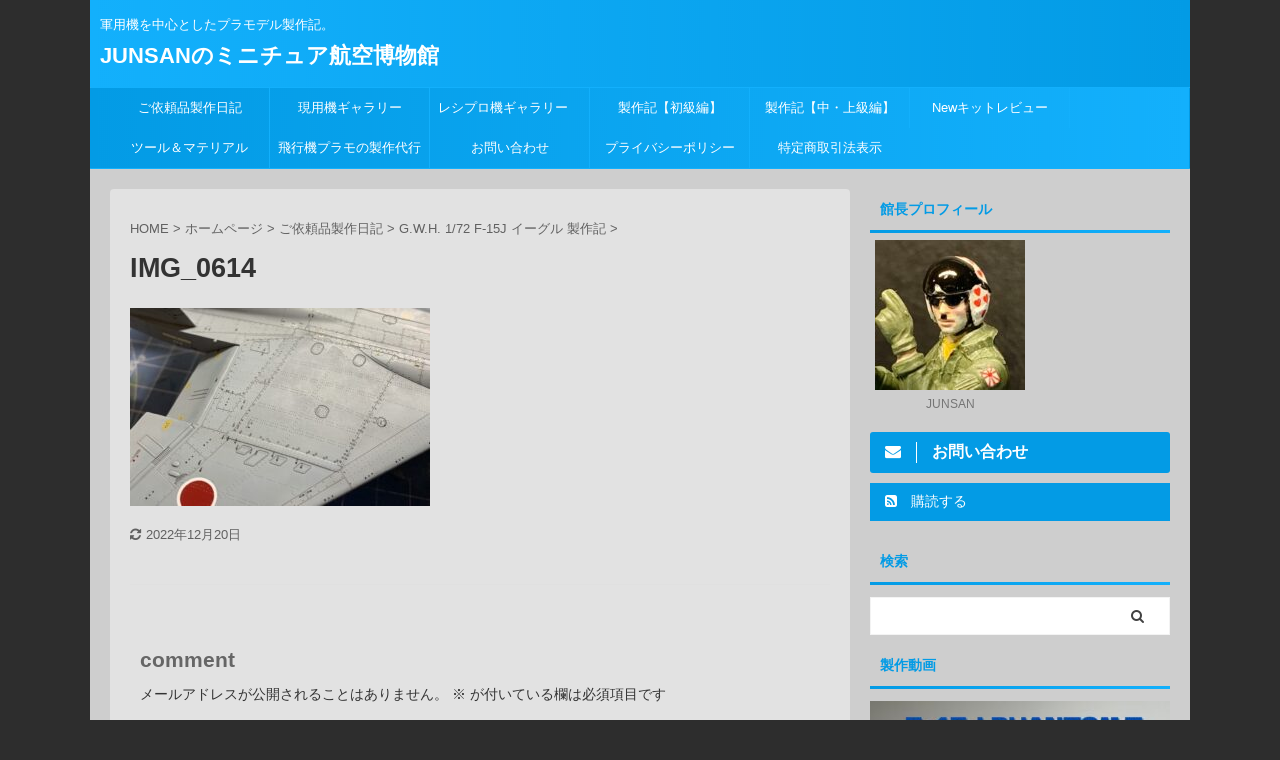

--- FILE ---
content_type: text/html; charset=UTF-8
request_url: https://jacksonvjunsan.com/%E3%83%9B%E3%83%BC%E3%83%A0%E3%83%9A%E3%83%BC%E3%82%B8/%E3%81%94%E4%BE%9D%E9%A0%BC%E5%93%81%E8%A3%BD%E4%BD%9C%E6%97%A5%E8%A8%98/g-w-h-1-72-f-15j-%E3%82%A4%E3%83%BC%E3%82%B0%E3%83%AB-%E8%A3%BD%E4%BD%9C%E8%A8%98/img_0614-2/
body_size: 17307
content:

<!DOCTYPE html>
<!--[if lt IE 7]>
<html class="ie6" dir="ltr" lang="ja" prefix="og: https://ogp.me/ns#"> <![endif]-->
<!--[if IE 7]>
<html class="i7" dir="ltr" lang="ja" prefix="og: https://ogp.me/ns#"> <![endif]-->
<!--[if IE 8]>
<html class="ie" dir="ltr" lang="ja" prefix="og: https://ogp.me/ns#"> <![endif]-->
<!--[if gt IE 8]><!-->
<html dir="ltr" lang="ja" prefix="og: https://ogp.me/ns#" class="s-navi-search-overlay ">
	<!--<![endif]-->
	<head prefix="og: http://ogp.me/ns# fb: http://ogp.me/ns/fb# article: http://ogp.me/ns/article#">
		<meta charset="UTF-8" >
		<meta name="viewport" content="width=device-width,initial-scale=1.0,user-scalable=no,viewport-fit=cover">
		<meta name="format-detection" content="telephone=no" >
		<meta name="referrer" content="no-referrer-when-downgrade"/>

					<meta name="robots" content="noindex,follow">
		
		<link rel="alternate" type="application/rss+xml" title="JUNSANのミニチュア航空博物館 RSS Feed" href="https://jacksonvjunsan.com/feed/" />
		<link rel="pingback" href="https://jacksonvjunsan.com/xmlrpc.php" >
		<!--[if lt IE 9]>
		<script src="https://jacksonvjunsan.com/wp-content/themes/affinger5/js/html5shiv.js"></script>
		<![endif]-->
				
		<!-- All in One SEO 4.9.3 - aioseo.com -->
	<meta name="robots" content="max-image-preview:large" />
	<link rel="canonical" href="https://jacksonvjunsan.com/%e3%83%9b%e3%83%bc%e3%83%a0%e3%83%9a%e3%83%bc%e3%82%b8/%e3%81%94%e4%be%9d%e9%a0%bc%e5%93%81%e8%a3%bd%e4%bd%9c%e6%97%a5%e8%a8%98/g-w-h-1-72-f-15j-%e3%82%a4%e3%83%bc%e3%82%b0%e3%83%ab-%e8%a3%bd%e4%bd%9c%e8%a8%98/img_0614-2/" />
	<meta name="generator" content="All in One SEO (AIOSEO) 4.9.3" />
		<meta property="og:locale" content="ja_JP" />
		<meta property="og:site_name" content="JUNSANのミニチュア航空博物館 | 軍用機を中心としたプラモデル製作記。" />
		<meta property="og:type" content="article" />
		<meta property="og:title" content="IMG_0614 | JUNSANのミニチュア航空博物館" />
		<meta property="og:url" content="https://jacksonvjunsan.com/%e3%83%9b%e3%83%bc%e3%83%a0%e3%83%9a%e3%83%bc%e3%82%b8/%e3%81%94%e4%be%9d%e9%a0%bc%e5%93%81%e8%a3%bd%e4%bd%9c%e6%97%a5%e8%a8%98/g-w-h-1-72-f-15j-%e3%82%a4%e3%83%bc%e3%82%b0%e3%83%ab-%e8%a3%bd%e4%bd%9c%e8%a8%98/img_0614-2/" />
		<meta property="og:image" content="https://jacksonvjunsan.com/wp-content/uploads/2024/05/IMG_8865-scaled-e1652918936935-1024x984-2.jpg" />
		<meta property="og:image:secure_url" content="https://jacksonvjunsan.com/wp-content/uploads/2024/05/IMG_8865-scaled-e1652918936935-1024x984-2.jpg" />
		<meta property="article:published_time" content="2022-12-19T04:04:32+00:00" />
		<meta property="article:modified_time" content="2022-12-20T11:37:01+00:00" />
		<meta name="twitter:card" content="summary" />
		<meta name="twitter:title" content="IMG_0614 | JUNSANのミニチュア航空博物館" />
		<meta name="twitter:image" content="https://jacksonvjunsan.com/wp-content/uploads/2024/05/IMG_8865-scaled-e1652918936935-1024x984-2.jpg" />
		<script type="application/ld+json" class="aioseo-schema">
			{"@context":"https:\/\/schema.org","@graph":[{"@type":"BreadcrumbList","@id":"https:\/\/jacksonvjunsan.com\/%e3%83%9b%e3%83%bc%e3%83%a0%e3%83%9a%e3%83%bc%e3%82%b8\/%e3%81%94%e4%be%9d%e9%a0%bc%e5%93%81%e8%a3%bd%e4%bd%9c%e6%97%a5%e8%a8%98\/g-w-h-1-72-f-15j-%e3%82%a4%e3%83%bc%e3%82%b0%e3%83%ab-%e8%a3%bd%e4%bd%9c%e8%a8%98\/img_0614-2\/#breadcrumblist","itemListElement":[{"@type":"ListItem","@id":"https:\/\/jacksonvjunsan.com#listItem","position":1,"name":"\u30db\u30fc\u30e0","item":"https:\/\/jacksonvjunsan.com","nextItem":{"@type":"ListItem","@id":"https:\/\/jacksonvjunsan.com\/%e3%83%9b%e3%83%bc%e3%83%a0%e3%83%9a%e3%83%bc%e3%82%b8\/%e3%81%94%e4%be%9d%e9%a0%bc%e5%93%81%e8%a3%bd%e4%bd%9c%e6%97%a5%e8%a8%98\/g-w-h-1-72-f-15j-%e3%82%a4%e3%83%bc%e3%82%b0%e3%83%ab-%e8%a3%bd%e4%bd%9c%e8%a8%98\/img_0614-2\/#listItem","name":"IMG_0614"}},{"@type":"ListItem","@id":"https:\/\/jacksonvjunsan.com\/%e3%83%9b%e3%83%bc%e3%83%a0%e3%83%9a%e3%83%bc%e3%82%b8\/%e3%81%94%e4%be%9d%e9%a0%bc%e5%93%81%e8%a3%bd%e4%bd%9c%e6%97%a5%e8%a8%98\/g-w-h-1-72-f-15j-%e3%82%a4%e3%83%bc%e3%82%b0%e3%83%ab-%e8%a3%bd%e4%bd%9c%e8%a8%98\/img_0614-2\/#listItem","position":2,"name":"IMG_0614","previousItem":{"@type":"ListItem","@id":"https:\/\/jacksonvjunsan.com#listItem","name":"\u30db\u30fc\u30e0"}}]},{"@type":"ItemPage","@id":"https:\/\/jacksonvjunsan.com\/%e3%83%9b%e3%83%bc%e3%83%a0%e3%83%9a%e3%83%bc%e3%82%b8\/%e3%81%94%e4%be%9d%e9%a0%bc%e5%93%81%e8%a3%bd%e4%bd%9c%e6%97%a5%e8%a8%98\/g-w-h-1-72-f-15j-%e3%82%a4%e3%83%bc%e3%82%b0%e3%83%ab-%e8%a3%bd%e4%bd%9c%e8%a8%98\/img_0614-2\/#itempage","url":"https:\/\/jacksonvjunsan.com\/%e3%83%9b%e3%83%bc%e3%83%a0%e3%83%9a%e3%83%bc%e3%82%b8\/%e3%81%94%e4%be%9d%e9%a0%bc%e5%93%81%e8%a3%bd%e4%bd%9c%e6%97%a5%e8%a8%98\/g-w-h-1-72-f-15j-%e3%82%a4%e3%83%bc%e3%82%b0%e3%83%ab-%e8%a3%bd%e4%bd%9c%e8%a8%98\/img_0614-2\/","name":"IMG_0614 | JUNSAN\u306e\u30df\u30cb\u30c1\u30e5\u30a2\u822a\u7a7a\u535a\u7269\u9928","inLanguage":"ja","isPartOf":{"@id":"https:\/\/jacksonvjunsan.com\/#website"},"breadcrumb":{"@id":"https:\/\/jacksonvjunsan.com\/%e3%83%9b%e3%83%bc%e3%83%a0%e3%83%9a%e3%83%bc%e3%82%b8\/%e3%81%94%e4%be%9d%e9%a0%bc%e5%93%81%e8%a3%bd%e4%bd%9c%e6%97%a5%e8%a8%98\/g-w-h-1-72-f-15j-%e3%82%a4%e3%83%bc%e3%82%b0%e3%83%ab-%e8%a3%bd%e4%bd%9c%e8%a8%98\/img_0614-2\/#breadcrumblist"},"author":{"@id":"https:\/\/jacksonvjunsan.com\/author\/jacksonvjunsan\/#author"},"creator":{"@id":"https:\/\/jacksonvjunsan.com\/author\/jacksonvjunsan\/#author"},"datePublished":"2022-12-19T13:04:32+09:00","dateModified":"2022-12-20T20:37:01+09:00"},{"@type":"Person","@id":"https:\/\/jacksonvjunsan.com\/#person","name":"JUNSAN","image":{"@type":"ImageObject","@id":"https:\/\/jacksonvjunsan.com\/%e3%83%9b%e3%83%bc%e3%83%a0%e3%83%9a%e3%83%bc%e3%82%b8\/%e3%81%94%e4%be%9d%e9%a0%bc%e5%93%81%e8%a3%bd%e4%bd%9c%e6%97%a5%e8%a8%98\/g-w-h-1-72-f-15j-%e3%82%a4%e3%83%bc%e3%82%b0%e3%83%ab-%e8%a3%bd%e4%bd%9c%e8%a8%98\/img_0614-2\/#personImage","url":"https:\/\/secure.gravatar.com\/avatar\/3445666ad211a45719f6faa56f9a75ae998db3d745fc4cda2b43c12c6a252442?s=96&d=mm&r=g","width":96,"height":96,"caption":"JUNSAN"}},{"@type":"Person","@id":"https:\/\/jacksonvjunsan.com\/author\/jacksonvjunsan\/#author","url":"https:\/\/jacksonvjunsan.com\/author\/jacksonvjunsan\/","name":"JUNSAN","image":{"@type":"ImageObject","@id":"https:\/\/jacksonvjunsan.com\/%e3%83%9b%e3%83%bc%e3%83%a0%e3%83%9a%e3%83%bc%e3%82%b8\/%e3%81%94%e4%be%9d%e9%a0%bc%e5%93%81%e8%a3%bd%e4%bd%9c%e6%97%a5%e8%a8%98\/g-w-h-1-72-f-15j-%e3%82%a4%e3%83%bc%e3%82%b0%e3%83%ab-%e8%a3%bd%e4%bd%9c%e8%a8%98\/img_0614-2\/#authorImage","url":"https:\/\/secure.gravatar.com\/avatar\/3445666ad211a45719f6faa56f9a75ae998db3d745fc4cda2b43c12c6a252442?s=96&d=mm&r=g","width":96,"height":96,"caption":"JUNSAN"}},{"@type":"WebSite","@id":"https:\/\/jacksonvjunsan.com\/#website","url":"https:\/\/jacksonvjunsan.com\/","name":"JUNSAN\u306e\u30df\u30cb\u30c1\u30e5\u30a2\u822a\u7a7a\u535a\u7269\u9928","description":"\u8ecd\u7528\u6a5f\u3092\u4e2d\u5fc3\u3068\u3057\u305f\u30d7\u30e9\u30e2\u30c7\u30eb\u88fd\u4f5c\u8a18\u3002","inLanguage":"ja","publisher":{"@id":"https:\/\/jacksonvjunsan.com\/#person"}}]}
		</script>
		<!-- All in One SEO -->

<title>IMG_0614 | JUNSANのミニチュア航空博物館</title>
<link rel='dns-prefetch' href='//webfonts.xserver.jp' />
<link rel='dns-prefetch' href='//ajax.googleapis.com' />
<link rel="alternate" title="oEmbed (JSON)" type="application/json+oembed" href="https://jacksonvjunsan.com/wp-json/oembed/1.0/embed?url=https%3A%2F%2Fjacksonvjunsan.com%2F%25e3%2583%259b%25e3%2583%25bc%25e3%2583%25a0%25e3%2583%259a%25e3%2583%25bc%25e3%2582%25b8%2F%25e3%2581%2594%25e4%25be%259d%25e9%25a0%25bc%25e5%2593%2581%25e8%25a3%25bd%25e4%25bd%259c%25e6%2597%25a5%25e8%25a8%2598%2Fg-w-h-1-72-f-15j-%25e3%2582%25a4%25e3%2583%25bc%25e3%2582%25b0%25e3%2583%25ab-%25e8%25a3%25bd%25e4%25bd%259c%25e8%25a8%2598%2Fimg_0614-2%2F" />
<link rel="alternate" title="oEmbed (XML)" type="text/xml+oembed" href="https://jacksonvjunsan.com/wp-json/oembed/1.0/embed?url=https%3A%2F%2Fjacksonvjunsan.com%2F%25e3%2583%259b%25e3%2583%25bc%25e3%2583%25a0%25e3%2583%259a%25e3%2583%25bc%25e3%2582%25b8%2F%25e3%2581%2594%25e4%25be%259d%25e9%25a0%25bc%25e5%2593%2581%25e8%25a3%25bd%25e4%25bd%259c%25e6%2597%25a5%25e8%25a8%2598%2Fg-w-h-1-72-f-15j-%25e3%2582%25a4%25e3%2583%25bc%25e3%2582%25b0%25e3%2583%25ab-%25e8%25a3%25bd%25e4%25bd%259c%25e8%25a8%2598%2Fimg_0614-2%2F&#038;format=xml" />
		<!-- This site uses the Google Analytics by MonsterInsights plugin v9.11.1 - Using Analytics tracking - https://www.monsterinsights.com/ -->
							<script src="//www.googletagmanager.com/gtag/js?id=G-LXQEGWBHS7"  data-cfasync="false" data-wpfc-render="false" type="text/javascript" async></script>
			<script data-cfasync="false" data-wpfc-render="false" type="text/javascript">
				var mi_version = '9.11.1';
				var mi_track_user = true;
				var mi_no_track_reason = '';
								var MonsterInsightsDefaultLocations = {"page_location":"https:\/\/jacksonvjunsan.com\/%E3%83%9B%E3%83%BC%E3%83%A0%E3%83%9A%E3%83%BC%E3%82%B8\/%E3%81%94%E4%BE%9D%E9%A0%BC%E5%93%81%E8%A3%BD%E4%BD%9C%E6%97%A5%E8%A8%98\/g-w-h-1-72-f-15j-%E3%82%A4%E3%83%BC%E3%82%B0%E3%83%AB-%E8%A3%BD%E4%BD%9C%E8%A8%98\/img_0614-2\/"};
								if ( typeof MonsterInsightsPrivacyGuardFilter === 'function' ) {
					var MonsterInsightsLocations = (typeof MonsterInsightsExcludeQuery === 'object') ? MonsterInsightsPrivacyGuardFilter( MonsterInsightsExcludeQuery ) : MonsterInsightsPrivacyGuardFilter( MonsterInsightsDefaultLocations );
				} else {
					var MonsterInsightsLocations = (typeof MonsterInsightsExcludeQuery === 'object') ? MonsterInsightsExcludeQuery : MonsterInsightsDefaultLocations;
				}

								var disableStrs = [
										'ga-disable-G-LXQEGWBHS7',
									];

				/* Function to detect opted out users */
				function __gtagTrackerIsOptedOut() {
					for (var index = 0; index < disableStrs.length; index++) {
						if (document.cookie.indexOf(disableStrs[index] + '=true') > -1) {
							return true;
						}
					}

					return false;
				}

				/* Disable tracking if the opt-out cookie exists. */
				if (__gtagTrackerIsOptedOut()) {
					for (var index = 0; index < disableStrs.length; index++) {
						window[disableStrs[index]] = true;
					}
				}

				/* Opt-out function */
				function __gtagTrackerOptout() {
					for (var index = 0; index < disableStrs.length; index++) {
						document.cookie = disableStrs[index] + '=true; expires=Thu, 31 Dec 2099 23:59:59 UTC; path=/';
						window[disableStrs[index]] = true;
					}
				}

				if ('undefined' === typeof gaOptout) {
					function gaOptout() {
						__gtagTrackerOptout();
					}
				}
								window.dataLayer = window.dataLayer || [];

				window.MonsterInsightsDualTracker = {
					helpers: {},
					trackers: {},
				};
				if (mi_track_user) {
					function __gtagDataLayer() {
						dataLayer.push(arguments);
					}

					function __gtagTracker(type, name, parameters) {
						if (!parameters) {
							parameters = {};
						}

						if (parameters.send_to) {
							__gtagDataLayer.apply(null, arguments);
							return;
						}

						if (type === 'event') {
														parameters.send_to = monsterinsights_frontend.v4_id;
							var hookName = name;
							if (typeof parameters['event_category'] !== 'undefined') {
								hookName = parameters['event_category'] + ':' + name;
							}

							if (typeof MonsterInsightsDualTracker.trackers[hookName] !== 'undefined') {
								MonsterInsightsDualTracker.trackers[hookName](parameters);
							} else {
								__gtagDataLayer('event', name, parameters);
							}
							
						} else {
							__gtagDataLayer.apply(null, arguments);
						}
					}

					__gtagTracker('js', new Date());
					__gtagTracker('set', {
						'developer_id.dZGIzZG': true,
											});
					if ( MonsterInsightsLocations.page_location ) {
						__gtagTracker('set', MonsterInsightsLocations);
					}
										__gtagTracker('config', 'G-LXQEGWBHS7', {"forceSSL":"true","link_attribution":"true"} );
										window.gtag = __gtagTracker;										(function () {
						/* https://developers.google.com/analytics/devguides/collection/analyticsjs/ */
						/* ga and __gaTracker compatibility shim. */
						var noopfn = function () {
							return null;
						};
						var newtracker = function () {
							return new Tracker();
						};
						var Tracker = function () {
							return null;
						};
						var p = Tracker.prototype;
						p.get = noopfn;
						p.set = noopfn;
						p.send = function () {
							var args = Array.prototype.slice.call(arguments);
							args.unshift('send');
							__gaTracker.apply(null, args);
						};
						var __gaTracker = function () {
							var len = arguments.length;
							if (len === 0) {
								return;
							}
							var f = arguments[len - 1];
							if (typeof f !== 'object' || f === null || typeof f.hitCallback !== 'function') {
								if ('send' === arguments[0]) {
									var hitConverted, hitObject = false, action;
									if ('event' === arguments[1]) {
										if ('undefined' !== typeof arguments[3]) {
											hitObject = {
												'eventAction': arguments[3],
												'eventCategory': arguments[2],
												'eventLabel': arguments[4],
												'value': arguments[5] ? arguments[5] : 1,
											}
										}
									}
									if ('pageview' === arguments[1]) {
										if ('undefined' !== typeof arguments[2]) {
											hitObject = {
												'eventAction': 'page_view',
												'page_path': arguments[2],
											}
										}
									}
									if (typeof arguments[2] === 'object') {
										hitObject = arguments[2];
									}
									if (typeof arguments[5] === 'object') {
										Object.assign(hitObject, arguments[5]);
									}
									if ('undefined' !== typeof arguments[1].hitType) {
										hitObject = arguments[1];
										if ('pageview' === hitObject.hitType) {
											hitObject.eventAction = 'page_view';
										}
									}
									if (hitObject) {
										action = 'timing' === arguments[1].hitType ? 'timing_complete' : hitObject.eventAction;
										hitConverted = mapArgs(hitObject);
										__gtagTracker('event', action, hitConverted);
									}
								}
								return;
							}

							function mapArgs(args) {
								var arg, hit = {};
								var gaMap = {
									'eventCategory': 'event_category',
									'eventAction': 'event_action',
									'eventLabel': 'event_label',
									'eventValue': 'event_value',
									'nonInteraction': 'non_interaction',
									'timingCategory': 'event_category',
									'timingVar': 'name',
									'timingValue': 'value',
									'timingLabel': 'event_label',
									'page': 'page_path',
									'location': 'page_location',
									'title': 'page_title',
									'referrer' : 'page_referrer',
								};
								for (arg in args) {
																		if (!(!args.hasOwnProperty(arg) || !gaMap.hasOwnProperty(arg))) {
										hit[gaMap[arg]] = args[arg];
									} else {
										hit[arg] = args[arg];
									}
								}
								return hit;
							}

							try {
								f.hitCallback();
							} catch (ex) {
							}
						};
						__gaTracker.create = newtracker;
						__gaTracker.getByName = newtracker;
						__gaTracker.getAll = function () {
							return [];
						};
						__gaTracker.remove = noopfn;
						__gaTracker.loaded = true;
						window['__gaTracker'] = __gaTracker;
					})();
									} else {
										console.log("");
					(function () {
						function __gtagTracker() {
							return null;
						}

						window['__gtagTracker'] = __gtagTracker;
						window['gtag'] = __gtagTracker;
					})();
									}
			</script>
							<!-- / Google Analytics by MonsterInsights -->
		<style id='wp-img-auto-sizes-contain-inline-css' type='text/css'>
img:is([sizes=auto i],[sizes^="auto," i]){contain-intrinsic-size:3000px 1500px}
/*# sourceURL=wp-img-auto-sizes-contain-inline-css */
</style>
<style id='wp-emoji-styles-inline-css' type='text/css'>

	img.wp-smiley, img.emoji {
		display: inline !important;
		border: none !important;
		box-shadow: none !important;
		height: 1em !important;
		width: 1em !important;
		margin: 0 0.07em !important;
		vertical-align: -0.1em !important;
		background: none !important;
		padding: 0 !important;
	}
/*# sourceURL=wp-emoji-styles-inline-css */
</style>
<style id='wp-block-library-inline-css' type='text/css'>
:root{--wp-block-synced-color:#7a00df;--wp-block-synced-color--rgb:122,0,223;--wp-bound-block-color:var(--wp-block-synced-color);--wp-editor-canvas-background:#ddd;--wp-admin-theme-color:#007cba;--wp-admin-theme-color--rgb:0,124,186;--wp-admin-theme-color-darker-10:#006ba1;--wp-admin-theme-color-darker-10--rgb:0,107,160.5;--wp-admin-theme-color-darker-20:#005a87;--wp-admin-theme-color-darker-20--rgb:0,90,135;--wp-admin-border-width-focus:2px}@media (min-resolution:192dpi){:root{--wp-admin-border-width-focus:1.5px}}.wp-element-button{cursor:pointer}:root .has-very-light-gray-background-color{background-color:#eee}:root .has-very-dark-gray-background-color{background-color:#313131}:root .has-very-light-gray-color{color:#eee}:root .has-very-dark-gray-color{color:#313131}:root .has-vivid-green-cyan-to-vivid-cyan-blue-gradient-background{background:linear-gradient(135deg,#00d084,#0693e3)}:root .has-purple-crush-gradient-background{background:linear-gradient(135deg,#34e2e4,#4721fb 50%,#ab1dfe)}:root .has-hazy-dawn-gradient-background{background:linear-gradient(135deg,#faaca8,#dad0ec)}:root .has-subdued-olive-gradient-background{background:linear-gradient(135deg,#fafae1,#67a671)}:root .has-atomic-cream-gradient-background{background:linear-gradient(135deg,#fdd79a,#004a59)}:root .has-nightshade-gradient-background{background:linear-gradient(135deg,#330968,#31cdcf)}:root .has-midnight-gradient-background{background:linear-gradient(135deg,#020381,#2874fc)}:root{--wp--preset--font-size--normal:16px;--wp--preset--font-size--huge:42px}.has-regular-font-size{font-size:1em}.has-larger-font-size{font-size:2.625em}.has-normal-font-size{font-size:var(--wp--preset--font-size--normal)}.has-huge-font-size{font-size:var(--wp--preset--font-size--huge)}.has-text-align-center{text-align:center}.has-text-align-left{text-align:left}.has-text-align-right{text-align:right}.has-fit-text{white-space:nowrap!important}#end-resizable-editor-section{display:none}.aligncenter{clear:both}.items-justified-left{justify-content:flex-start}.items-justified-center{justify-content:center}.items-justified-right{justify-content:flex-end}.items-justified-space-between{justify-content:space-between}.screen-reader-text{border:0;clip-path:inset(50%);height:1px;margin:-1px;overflow:hidden;padding:0;position:absolute;width:1px;word-wrap:normal!important}.screen-reader-text:focus{background-color:#ddd;clip-path:none;color:#444;display:block;font-size:1em;height:auto;left:5px;line-height:normal;padding:15px 23px 14px;text-decoration:none;top:5px;width:auto;z-index:100000}html :where(.has-border-color){border-style:solid}html :where([style*=border-top-color]){border-top-style:solid}html :where([style*=border-right-color]){border-right-style:solid}html :where([style*=border-bottom-color]){border-bottom-style:solid}html :where([style*=border-left-color]){border-left-style:solid}html :where([style*=border-width]){border-style:solid}html :where([style*=border-top-width]){border-top-style:solid}html :where([style*=border-right-width]){border-right-style:solid}html :where([style*=border-bottom-width]){border-bottom-style:solid}html :where([style*=border-left-width]){border-left-style:solid}html :where(img[class*=wp-image-]){height:auto;max-width:100%}:where(figure){margin:0 0 1em}html :where(.is-position-sticky){--wp-admin--admin-bar--position-offset:var(--wp-admin--admin-bar--height,0px)}@media screen and (max-width:600px){html :where(.is-position-sticky){--wp-admin--admin-bar--position-offset:0px}}

/*# sourceURL=wp-block-library-inline-css */
</style><style id='global-styles-inline-css' type='text/css'>
:root{--wp--preset--aspect-ratio--square: 1;--wp--preset--aspect-ratio--4-3: 4/3;--wp--preset--aspect-ratio--3-4: 3/4;--wp--preset--aspect-ratio--3-2: 3/2;--wp--preset--aspect-ratio--2-3: 2/3;--wp--preset--aspect-ratio--16-9: 16/9;--wp--preset--aspect-ratio--9-16: 9/16;--wp--preset--color--black: #000000;--wp--preset--color--cyan-bluish-gray: #abb8c3;--wp--preset--color--white: #ffffff;--wp--preset--color--pale-pink: #f78da7;--wp--preset--color--vivid-red: #cf2e2e;--wp--preset--color--luminous-vivid-orange: #ff6900;--wp--preset--color--luminous-vivid-amber: #fcb900;--wp--preset--color--light-green-cyan: #7bdcb5;--wp--preset--color--vivid-green-cyan: #00d084;--wp--preset--color--pale-cyan-blue: #8ed1fc;--wp--preset--color--vivid-cyan-blue: #0693e3;--wp--preset--color--vivid-purple: #9b51e0;--wp--preset--color--soft-red: #e6514c;--wp--preset--color--light-grayish-red: #fdebee;--wp--preset--color--vivid-yellow: #ffc107;--wp--preset--color--very-pale-yellow: #fffde7;--wp--preset--color--very-light-gray: #fafafa;--wp--preset--color--very-dark-gray: #313131;--wp--preset--color--original-color-a: #43a047;--wp--preset--color--original-color-b: #795548;--wp--preset--color--original-color-c: #ec407a;--wp--preset--color--original-color-d: #9e9d24;--wp--preset--gradient--vivid-cyan-blue-to-vivid-purple: linear-gradient(135deg,rgb(6,147,227) 0%,rgb(155,81,224) 100%);--wp--preset--gradient--light-green-cyan-to-vivid-green-cyan: linear-gradient(135deg,rgb(122,220,180) 0%,rgb(0,208,130) 100%);--wp--preset--gradient--luminous-vivid-amber-to-luminous-vivid-orange: linear-gradient(135deg,rgb(252,185,0) 0%,rgb(255,105,0) 100%);--wp--preset--gradient--luminous-vivid-orange-to-vivid-red: linear-gradient(135deg,rgb(255,105,0) 0%,rgb(207,46,46) 100%);--wp--preset--gradient--very-light-gray-to-cyan-bluish-gray: linear-gradient(135deg,rgb(238,238,238) 0%,rgb(169,184,195) 100%);--wp--preset--gradient--cool-to-warm-spectrum: linear-gradient(135deg,rgb(74,234,220) 0%,rgb(151,120,209) 20%,rgb(207,42,186) 40%,rgb(238,44,130) 60%,rgb(251,105,98) 80%,rgb(254,248,76) 100%);--wp--preset--gradient--blush-light-purple: linear-gradient(135deg,rgb(255,206,236) 0%,rgb(152,150,240) 100%);--wp--preset--gradient--blush-bordeaux: linear-gradient(135deg,rgb(254,205,165) 0%,rgb(254,45,45) 50%,rgb(107,0,62) 100%);--wp--preset--gradient--luminous-dusk: linear-gradient(135deg,rgb(255,203,112) 0%,rgb(199,81,192) 50%,rgb(65,88,208) 100%);--wp--preset--gradient--pale-ocean: linear-gradient(135deg,rgb(255,245,203) 0%,rgb(182,227,212) 50%,rgb(51,167,181) 100%);--wp--preset--gradient--electric-grass: linear-gradient(135deg,rgb(202,248,128) 0%,rgb(113,206,126) 100%);--wp--preset--gradient--midnight: linear-gradient(135deg,rgb(2,3,129) 0%,rgb(40,116,252) 100%);--wp--preset--font-size--small: 13px;--wp--preset--font-size--medium: 20px;--wp--preset--font-size--large: 36px;--wp--preset--font-size--x-large: 42px;--wp--preset--spacing--20: 0.44rem;--wp--preset--spacing--30: 0.67rem;--wp--preset--spacing--40: 1rem;--wp--preset--spacing--50: 1.5rem;--wp--preset--spacing--60: 2.25rem;--wp--preset--spacing--70: 3.38rem;--wp--preset--spacing--80: 5.06rem;--wp--preset--shadow--natural: 6px 6px 9px rgba(0, 0, 0, 0.2);--wp--preset--shadow--deep: 12px 12px 50px rgba(0, 0, 0, 0.4);--wp--preset--shadow--sharp: 6px 6px 0px rgba(0, 0, 0, 0.2);--wp--preset--shadow--outlined: 6px 6px 0px -3px rgb(255, 255, 255), 6px 6px rgb(0, 0, 0);--wp--preset--shadow--crisp: 6px 6px 0px rgb(0, 0, 0);}:where(.is-layout-flex){gap: 0.5em;}:where(.is-layout-grid){gap: 0.5em;}body .is-layout-flex{display: flex;}.is-layout-flex{flex-wrap: wrap;align-items: center;}.is-layout-flex > :is(*, div){margin: 0;}body .is-layout-grid{display: grid;}.is-layout-grid > :is(*, div){margin: 0;}:where(.wp-block-columns.is-layout-flex){gap: 2em;}:where(.wp-block-columns.is-layout-grid){gap: 2em;}:where(.wp-block-post-template.is-layout-flex){gap: 1.25em;}:where(.wp-block-post-template.is-layout-grid){gap: 1.25em;}.has-black-color{color: var(--wp--preset--color--black) !important;}.has-cyan-bluish-gray-color{color: var(--wp--preset--color--cyan-bluish-gray) !important;}.has-white-color{color: var(--wp--preset--color--white) !important;}.has-pale-pink-color{color: var(--wp--preset--color--pale-pink) !important;}.has-vivid-red-color{color: var(--wp--preset--color--vivid-red) !important;}.has-luminous-vivid-orange-color{color: var(--wp--preset--color--luminous-vivid-orange) !important;}.has-luminous-vivid-amber-color{color: var(--wp--preset--color--luminous-vivid-amber) !important;}.has-light-green-cyan-color{color: var(--wp--preset--color--light-green-cyan) !important;}.has-vivid-green-cyan-color{color: var(--wp--preset--color--vivid-green-cyan) !important;}.has-pale-cyan-blue-color{color: var(--wp--preset--color--pale-cyan-blue) !important;}.has-vivid-cyan-blue-color{color: var(--wp--preset--color--vivid-cyan-blue) !important;}.has-vivid-purple-color{color: var(--wp--preset--color--vivid-purple) !important;}.has-black-background-color{background-color: var(--wp--preset--color--black) !important;}.has-cyan-bluish-gray-background-color{background-color: var(--wp--preset--color--cyan-bluish-gray) !important;}.has-white-background-color{background-color: var(--wp--preset--color--white) !important;}.has-pale-pink-background-color{background-color: var(--wp--preset--color--pale-pink) !important;}.has-vivid-red-background-color{background-color: var(--wp--preset--color--vivid-red) !important;}.has-luminous-vivid-orange-background-color{background-color: var(--wp--preset--color--luminous-vivid-orange) !important;}.has-luminous-vivid-amber-background-color{background-color: var(--wp--preset--color--luminous-vivid-amber) !important;}.has-light-green-cyan-background-color{background-color: var(--wp--preset--color--light-green-cyan) !important;}.has-vivid-green-cyan-background-color{background-color: var(--wp--preset--color--vivid-green-cyan) !important;}.has-pale-cyan-blue-background-color{background-color: var(--wp--preset--color--pale-cyan-blue) !important;}.has-vivid-cyan-blue-background-color{background-color: var(--wp--preset--color--vivid-cyan-blue) !important;}.has-vivid-purple-background-color{background-color: var(--wp--preset--color--vivid-purple) !important;}.has-black-border-color{border-color: var(--wp--preset--color--black) !important;}.has-cyan-bluish-gray-border-color{border-color: var(--wp--preset--color--cyan-bluish-gray) !important;}.has-white-border-color{border-color: var(--wp--preset--color--white) !important;}.has-pale-pink-border-color{border-color: var(--wp--preset--color--pale-pink) !important;}.has-vivid-red-border-color{border-color: var(--wp--preset--color--vivid-red) !important;}.has-luminous-vivid-orange-border-color{border-color: var(--wp--preset--color--luminous-vivid-orange) !important;}.has-luminous-vivid-amber-border-color{border-color: var(--wp--preset--color--luminous-vivid-amber) !important;}.has-light-green-cyan-border-color{border-color: var(--wp--preset--color--light-green-cyan) !important;}.has-vivid-green-cyan-border-color{border-color: var(--wp--preset--color--vivid-green-cyan) !important;}.has-pale-cyan-blue-border-color{border-color: var(--wp--preset--color--pale-cyan-blue) !important;}.has-vivid-cyan-blue-border-color{border-color: var(--wp--preset--color--vivid-cyan-blue) !important;}.has-vivid-purple-border-color{border-color: var(--wp--preset--color--vivid-purple) !important;}.has-vivid-cyan-blue-to-vivid-purple-gradient-background{background: var(--wp--preset--gradient--vivid-cyan-blue-to-vivid-purple) !important;}.has-light-green-cyan-to-vivid-green-cyan-gradient-background{background: var(--wp--preset--gradient--light-green-cyan-to-vivid-green-cyan) !important;}.has-luminous-vivid-amber-to-luminous-vivid-orange-gradient-background{background: var(--wp--preset--gradient--luminous-vivid-amber-to-luminous-vivid-orange) !important;}.has-luminous-vivid-orange-to-vivid-red-gradient-background{background: var(--wp--preset--gradient--luminous-vivid-orange-to-vivid-red) !important;}.has-very-light-gray-to-cyan-bluish-gray-gradient-background{background: var(--wp--preset--gradient--very-light-gray-to-cyan-bluish-gray) !important;}.has-cool-to-warm-spectrum-gradient-background{background: var(--wp--preset--gradient--cool-to-warm-spectrum) !important;}.has-blush-light-purple-gradient-background{background: var(--wp--preset--gradient--blush-light-purple) !important;}.has-blush-bordeaux-gradient-background{background: var(--wp--preset--gradient--blush-bordeaux) !important;}.has-luminous-dusk-gradient-background{background: var(--wp--preset--gradient--luminous-dusk) !important;}.has-pale-ocean-gradient-background{background: var(--wp--preset--gradient--pale-ocean) !important;}.has-electric-grass-gradient-background{background: var(--wp--preset--gradient--electric-grass) !important;}.has-midnight-gradient-background{background: var(--wp--preset--gradient--midnight) !important;}.has-small-font-size{font-size: var(--wp--preset--font-size--small) !important;}.has-medium-font-size{font-size: var(--wp--preset--font-size--medium) !important;}.has-large-font-size{font-size: var(--wp--preset--font-size--large) !important;}.has-x-large-font-size{font-size: var(--wp--preset--font-size--x-large) !important;}
/*# sourceURL=global-styles-inline-css */
</style>

<style id='classic-theme-styles-inline-css' type='text/css'>
/*! This file is auto-generated */
.wp-block-button__link{color:#fff;background-color:#32373c;border-radius:9999px;box-shadow:none;text-decoration:none;padding:calc(.667em + 2px) calc(1.333em + 2px);font-size:1.125em}.wp-block-file__button{background:#32373c;color:#fff;text-decoration:none}
/*# sourceURL=/wp-includes/css/classic-themes.min.css */
</style>
<link rel='stylesheet' id='contact-form-7-css' href='https://jacksonvjunsan.com/wp-content/plugins/contact-form-7/includes/css/styles.css?ver=6.1.4' type='text/css' media='all' />
<link rel='stylesheet' id='toc-screen-css' href='https://jacksonvjunsan.com/wp-content/plugins/table-of-contents-plus/screen.min.css?ver=2411.1' type='text/css' media='all' />
<link rel='stylesheet' id='normalize-css' href='https://jacksonvjunsan.com/wp-content/themes/affinger5/css/normalize.css?ver=1.5.9' type='text/css' media='all' />
<link rel='stylesheet' id='font-awesome-css' href='https://jacksonvjunsan.com/wp-content/themes/affinger5/css/fontawesome/css/font-awesome.min.css?ver=4.7.0' type='text/css' media='all' />
<link rel='stylesheet' id='font-awesome-animation-css' href='https://jacksonvjunsan.com/wp-content/themes/affinger5/css/fontawesome/css/font-awesome-animation.min.css?ver=6.9' type='text/css' media='all' />
<link rel='stylesheet' id='st_svg-css' href='https://jacksonvjunsan.com/wp-content/themes/affinger5/st_svg/style.css?ver=6.9' type='text/css' media='all' />
<link rel='stylesheet' id='slick-css' href='https://jacksonvjunsan.com/wp-content/themes/affinger5/vendor/slick/slick.css?ver=1.8.0' type='text/css' media='all' />
<link rel='stylesheet' id='slick-theme-css' href='https://jacksonvjunsan.com/wp-content/themes/affinger5/vendor/slick/slick-theme.css?ver=1.8.0' type='text/css' media='all' />
<link rel='stylesheet' id='style-css' href='https://jacksonvjunsan.com/wp-content/themes/affinger5/style.css?ver=6.9' type='text/css' media='all' />
<link rel='stylesheet' id='child-style-css' href='https://jacksonvjunsan.com/wp-content/themes/affinger5-child/style.css?ver=6.9' type='text/css' media='all' />
<link rel='stylesheet' id='single-css' href='https://jacksonvjunsan.com/wp-content/themes/affinger5/st-rankcss.php' type='text/css' media='all' />
<link rel='stylesheet' id='st-themecss-css' href='https://jacksonvjunsan.com/wp-content/themes/affinger5/st-themecss-loader.php?ver=6.9' type='text/css' media='all' />
<script type="text/javascript" src="//ajax.googleapis.com/ajax/libs/jquery/1.11.3/jquery.min.js?ver=1.11.3" id="jquery-js"></script>
<script type="text/javascript" src="//webfonts.xserver.jp/js/xserverv3.js?fadein=0&amp;ver=2.0.9" id="typesquare_std-js"></script>
<script type="text/javascript" src="https://jacksonvjunsan.com/wp-content/plugins/google-analytics-for-wordpress/assets/js/frontend-gtag.min.js?ver=9.11.1" id="monsterinsights-frontend-script-js" async="async" data-wp-strategy="async"></script>
<script data-cfasync="false" data-wpfc-render="false" type="text/javascript" id='monsterinsights-frontend-script-js-extra'>/* <![CDATA[ */
var monsterinsights_frontend = {"js_events_tracking":"true","download_extensions":"doc,pdf,ppt,zip,xls,docx,pptx,xlsx","inbound_paths":"[{\"path\":\"\\\/go\\\/\",\"label\":\"affiliate\"},{\"path\":\"\\\/recommend\\\/\",\"label\":\"affiliate\"}]","home_url":"https:\/\/jacksonvjunsan.com","hash_tracking":"false","v4_id":"G-LXQEGWBHS7"};/* ]]> */
</script>
<link rel="https://api.w.org/" href="https://jacksonvjunsan.com/wp-json/" /><link rel="alternate" title="JSON" type="application/json" href="https://jacksonvjunsan.com/wp-json/wp/v2/media/14301" /><link rel='shortlink' href='https://jacksonvjunsan.com/?p=14301' />
<!-- Favicon Rotator -->
<link rel="shortcut icon" href="https://jacksonvjunsan.com/wp-content/uploads/2022/05/IMG_8865-scaled-e1652918936935.jpg" />
<link rel="apple-touch-icon-precomposed" href="https://jacksonvjunsan.com/wp-content/uploads/2022/05/IMG_8865-scaled-e1652918936935-1024x984-1.jpg" />
<!-- End Favicon Rotator -->
<link rel="icon" href="data:,">
<link rel="canonical" href="https://jacksonvjunsan.com/%e3%83%9b%e3%83%bc%e3%83%a0%e3%83%9a%e3%83%bc%e3%82%b8/%e3%81%94%e4%be%9d%e9%a0%bc%e5%93%81%e8%a3%bd%e4%bd%9c%e6%97%a5%e8%a8%98/g-w-h-1-72-f-15j-%e3%82%a4%e3%83%bc%e3%82%b0%e3%83%ab-%e8%a3%bd%e4%bd%9c%e8%a8%98/img_0614-2/" />
<style type="text/css" id="custom-background-css">
body.custom-background { background-color: #2d2d2d; }
</style>
				<script>
		(function (i, s, o, g, r, a, m) {
			i['GoogleAnalyticsObject'] = r;
			i[r] = i[r] || function () {
					(i[r].q = i[r].q || []).push(arguments)
				}, i[r].l = 1 * new Date();
			a = s.createElement(o),
				m = s.getElementsByTagName(o)[0];
			a.async = 1;
			a.src = g;
			m.parentNode.insertBefore(a, m)
		})(window, document, 'script', '//www.google-analytics.com/analytics.js', 'ga');

		ga('create', 'UA-G-1NC54MHR7Q', 'auto');
		ga('send', 'pageview');

	</script>
					


<script>
	jQuery(function(){
		jQuery('.st-btn-open').click(function(){
			jQuery(this).next('.st-slidebox').stop(true, true).slideToggle();
			jQuery(this).addClass('st-btn-open-click');
		});
	});
</script>

	<script>
		jQuery(function(){
		jQuery('.post h2 , .h2modoki').wrapInner('<span class="st-dash-design"></span>');
		}) 
	</script>

<script>
	jQuery(function(){
		jQuery("#toc_container:not(:has(ul ul))").addClass("only-toc");
		jQuery(".st-ac-box ul:has(.cat-item)").each(function(){
			jQuery(this).addClass("st-ac-cat");
		});
	});
</script>

<script>
	jQuery(function(){
						jQuery('.st-star').parent('.rankh4').css('padding-bottom','5px'); // スターがある場合のランキング見出し調整
	});
</script>


			</head>
	<body class="attachment wp-singular attachment-template-default attachmentid-14301 attachment-jpeg custom-background wp-theme-affinger5 wp-child-theme-affinger5-child not-front-page" >
				<div id="st-ami">
				<div id="wrapper" class="">
				<div id="wrapper-in">
					<header id="">
						<div id="headbox-bg">
							<div id="headbox">

								<nav id="s-navi" class="pcnone" data-st-nav data-st-nav-type="normal">
		<dl class="acordion is-active" data-st-nav-primary>
			<dt class="trigger">
				<p class="acordion_button"><span class="op op-menu"><i class="fa st-svg-menu"></i></span></p>

				
				
							<!-- 追加メニュー -->
							
							<!-- 追加メニュー2 -->
							
							</dt>

			<dd class="acordion_tree">
				<div class="acordion_tree_content">

											<div class="st-ac-box">
							<div id="stnews_widget-2" class="st-widgets-box ac-widgets-top widget_stnews_widget"><div id="newsin">
	<div id="topnews-box" class="clearfix">
		<div class="rss-bar"><span class="news-ca"><i class="fa fa-rss-square"></i>&nbsp;お知らせ</span></div>
	<div>
				</div></div></div></div>						</div>
					

												<div class="menu-%e3%83%88%e3%83%83%e3%83%97%e3%83%a1%e3%83%8b%e3%83%a5%e3%83%bc-container"><ul id="menu-%e3%83%88%e3%83%83%e3%83%97%e3%83%a1%e3%83%8b%e3%83%a5%e3%83%bc" class="menu"><li id="menu-item-1958" class="menu-item menu-item-type-post_type menu-item-object-page menu-item-1958"><a href="https://jacksonvjunsan.com/%e3%83%9b%e3%83%bc%e3%83%a0%e3%83%9a%e3%83%bc%e3%82%b8/%e3%81%94%e4%be%9d%e9%a0%bc%e5%93%81%e8%a3%bd%e4%bd%9c%e6%97%a5%e8%a8%98/"><span class="menu-item-label">ご依頼品製作日記</span></a></li>
<li id="menu-item-119" class="menu-item menu-item-type-post_type menu-item-object-page menu-item-119"><a href="https://jacksonvjunsan.com/%e3%83%9b%e3%83%bc%e3%83%a0%e3%83%9a%e3%83%bc%e3%82%b8/%e3%82%ae%e3%83%a3%e3%83%a9%e3%83%aa%e3%83%bc/"><span class="menu-item-label">現用機ギャラリー</span></a></li>
<li id="menu-item-3888" class="menu-item menu-item-type-post_type menu-item-object-page menu-item-3888"><a href="https://jacksonvjunsan.com/%e3%83%9b%e3%83%bc%e3%83%a0%e3%83%9a%e3%83%bc%e3%82%b8/%e3%83%ac%e3%82%b7%e3%83%97%e3%83%ad%e6%a9%9f%e3%82%ae%e3%83%a3%e3%83%a9%e3%83%aa%e3%83%bc%e3%80%80/"><span class="menu-item-label">レシプロ機ギャラリー　</span></a></li>
<li id="menu-item-289" class="menu-item menu-item-type-post_type menu-item-object-page menu-item-289"><a href="https://jacksonvjunsan.com/%e3%83%9b%e3%83%bc%e3%83%a0%e3%83%9a%e3%83%bc%e3%82%b8/%e8%a3%bd%e4%bd%9c%e8%a8%98-2/"><span class="menu-item-label">製作記【初級編】</span></a></li>
<li id="menu-item-722" class="menu-item menu-item-type-post_type menu-item-object-page menu-item-722"><a href="https://jacksonvjunsan.com/%e3%83%9b%e3%83%bc%e3%83%a0%e3%83%9a%e3%83%bc%e3%82%b8/%e8%a3%bd%e4%bd%9c%e8%a8%98%e3%80%90%e4%b8%ad%e3%83%bb%e4%b8%8a%e7%b4%9a%e7%b7%a8%e3%80%91/"><span class="menu-item-label">製作記【中・上級編】</span></a></li>
<li id="menu-item-33" class="menu-item menu-item-type-post_type menu-item-object-page menu-item-33"><a href="https://jacksonvjunsan.com/%e3%83%9b%e3%83%bc%e3%83%a0%e3%83%9a%e3%83%bc%e3%82%b8/%e3%83%8b%e3%83%a5%e3%83%bc%e3%82%ad%e3%83%83%e3%83%88%e3%83%ac%e3%83%93%e3%83%a5%e3%83%bc/"><span class="menu-item-label">Newキットレビュー</span></a></li>
<li id="menu-item-3297" class="menu-item menu-item-type-post_type menu-item-object-page menu-item-3297"><a href="https://jacksonvjunsan.com/%e3%83%9b%e3%83%bc%e3%83%a0%e3%83%9a%e3%83%bc%e3%82%b8/tool/"><span class="menu-item-label">ツール＆マテリアル</span></a></li>
<li id="menu-item-16958" class="menu-item menu-item-type-post_type menu-item-object-page menu-item-16958"><a href="https://jacksonvjunsan.com/%e3%83%9b%e3%83%bc%e3%83%a0%e3%83%9a%e3%83%bc%e3%82%b8/%e8%a3%bd%e4%bd%9c%e4%bb%a3%e8%a1%8c/"><span class="menu-item-label">飛行機プラモの製作代行</span></a></li>
<li id="menu-item-3296" class="menu-item menu-item-type-post_type menu-item-object-page menu-item-3296"><a href="https://jacksonvjunsan.com/%e3%83%9b%e3%83%bc%e3%83%a0%e3%83%9a%e3%83%bc%e3%82%b8/ask/"><span class="menu-item-label">お問い合わせ</span></a></li>
<li id="menu-item-263" class="menu-item menu-item-type-post_type menu-item-object-page menu-item-privacy-policy menu-item-263"><a rel="privacy-policy" href="https://jacksonvjunsan.com/%e3%83%9b%e3%83%bc%e3%83%a0%e3%83%9a%e3%83%bc%e3%82%b8/privacy-policy/"><span class="menu-item-label">プライバシーポリシー</span></a></li>
<li id="menu-item-18229" class="menu-item menu-item-type-post_type menu-item-object-page menu-item-18229"><a href="https://jacksonvjunsan.com/%e7%89%b9%e5%ae%9a%e5%95%86%e5%8f%96%e5%bc%95%e6%b3%95%e8%a1%a8%e7%a4%ba/"><span class="menu-item-label">特定商取引法表示</span></a></li>
</ul></div>						<div class="clear"></div>

					
				</div>
			</dd>

					</dl>

					</nav>

								<div id="header-l">
									
									<div id="st-text-logo">
										
            
			
				<!-- キャプション -->
				                
					              		 	 <p class="descr sitenametop">
               		     	軍用機を中心としたプラモデル製作記。               			 </p>
					                    
				                
				<!-- ロゴ又はブログ名 -->
				              		  <p class="sitename"><a href="https://jacksonvjunsan.com/">
                  		                      		    JUNSANのミニチュア航空博物館                   		               		  </a></p>
            					<!-- ロゴ又はブログ名ここまで -->

			    
		
    									</div>
								</div><!-- /#header-l -->

								<div id="header-r" class="smanone">
									
								</div><!-- /#header-r -->
							</div><!-- /#headbox-bg -->
						</div><!-- /#headbox clearfix -->

						
						
						
						
											
<div id="gazou-wide">
			<div id="st-menubox">
			<div id="st-menuwide">
				<nav class="smanone clearfix"><ul id="menu-%e3%83%88%e3%83%83%e3%83%97%e3%83%a1%e3%83%8b%e3%83%a5%e3%83%bc-1" class="menu"><li class="menu-item menu-item-type-post_type menu-item-object-page menu-item-1958"><a href="https://jacksonvjunsan.com/%e3%83%9b%e3%83%bc%e3%83%a0%e3%83%9a%e3%83%bc%e3%82%b8/%e3%81%94%e4%be%9d%e9%a0%bc%e5%93%81%e8%a3%bd%e4%bd%9c%e6%97%a5%e8%a8%98/">ご依頼品製作日記</a></li>
<li class="menu-item menu-item-type-post_type menu-item-object-page menu-item-119"><a href="https://jacksonvjunsan.com/%e3%83%9b%e3%83%bc%e3%83%a0%e3%83%9a%e3%83%bc%e3%82%b8/%e3%82%ae%e3%83%a3%e3%83%a9%e3%83%aa%e3%83%bc/">現用機ギャラリー</a></li>
<li class="menu-item menu-item-type-post_type menu-item-object-page menu-item-3888"><a href="https://jacksonvjunsan.com/%e3%83%9b%e3%83%bc%e3%83%a0%e3%83%9a%e3%83%bc%e3%82%b8/%e3%83%ac%e3%82%b7%e3%83%97%e3%83%ad%e6%a9%9f%e3%82%ae%e3%83%a3%e3%83%a9%e3%83%aa%e3%83%bc%e3%80%80/">レシプロ機ギャラリー　</a></li>
<li class="menu-item menu-item-type-post_type menu-item-object-page menu-item-289"><a href="https://jacksonvjunsan.com/%e3%83%9b%e3%83%bc%e3%83%a0%e3%83%9a%e3%83%bc%e3%82%b8/%e8%a3%bd%e4%bd%9c%e8%a8%98-2/">製作記【初級編】</a></li>
<li class="menu-item menu-item-type-post_type menu-item-object-page menu-item-722"><a href="https://jacksonvjunsan.com/%e3%83%9b%e3%83%bc%e3%83%a0%e3%83%9a%e3%83%bc%e3%82%b8/%e8%a3%bd%e4%bd%9c%e8%a8%98%e3%80%90%e4%b8%ad%e3%83%bb%e4%b8%8a%e7%b4%9a%e7%b7%a8%e3%80%91/">製作記【中・上級編】</a></li>
<li class="menu-item menu-item-type-post_type menu-item-object-page menu-item-33"><a href="https://jacksonvjunsan.com/%e3%83%9b%e3%83%bc%e3%83%a0%e3%83%9a%e3%83%bc%e3%82%b8/%e3%83%8b%e3%83%a5%e3%83%bc%e3%82%ad%e3%83%83%e3%83%88%e3%83%ac%e3%83%93%e3%83%a5%e3%83%bc/">Newキットレビュー</a></li>
<li class="menu-item menu-item-type-post_type menu-item-object-page menu-item-3297"><a href="https://jacksonvjunsan.com/%e3%83%9b%e3%83%bc%e3%83%a0%e3%83%9a%e3%83%bc%e3%82%b8/tool/">ツール＆マテリアル</a></li>
<li class="menu-item menu-item-type-post_type menu-item-object-page menu-item-16958"><a href="https://jacksonvjunsan.com/%e3%83%9b%e3%83%bc%e3%83%a0%e3%83%9a%e3%83%bc%e3%82%b8/%e8%a3%bd%e4%bd%9c%e4%bb%a3%e8%a1%8c/">飛行機プラモの製作代行</a></li>
<li class="menu-item menu-item-type-post_type menu-item-object-page menu-item-3296"><a href="https://jacksonvjunsan.com/%e3%83%9b%e3%83%bc%e3%83%a0%e3%83%9a%e3%83%bc%e3%82%b8/ask/">お問い合わせ</a></li>
<li class="menu-item menu-item-type-post_type menu-item-object-page menu-item-privacy-policy menu-item-263"><a rel="privacy-policy" href="https://jacksonvjunsan.com/%e3%83%9b%e3%83%bc%e3%83%a0%e3%83%9a%e3%83%bc%e3%82%b8/privacy-policy/">プライバシーポリシー</a></li>
<li class="menu-item menu-item-type-post_type menu-item-object-page menu-item-18229"><a href="https://jacksonvjunsan.com/%e7%89%b9%e5%ae%9a%e5%95%86%e5%8f%96%e5%bc%95%e6%b3%95%e8%a1%a8%e7%a4%ba/">特定商取引法表示</a></li>
</ul></nav>			</div>
		</div>
				</div>
					
					
					</header>

					

					<div id="content-w">

					
											<div id="st-header-under-widgets-box-wrap">
							<div id="st-header-under-widgets-box">
															</div>
						</div>
					
					
	
			<div id="st-header-post-under-box" class="st-header-post-no-data "
		     style="">
			<div class="st-dark-cover">
							</div>
		</div>
	

<div id="content" class="clearfix">
	<div id="contentInner">
		<main>
			<article>

				<div id="st-page" class="post post-14301 attachment type-attachment status-inherit hentry">

					
						
																			
						
						<!--ぱんくず -->
						<div id="breadcrumb">
							<ol itemscope itemtype="http://schema.org/BreadcrumbList">
								<li itemprop="itemListElement" itemscope itemtype="http://schema.org/ListItem">
									<a href="https://jacksonvjunsan.com" itemprop="item">
										<span itemprop="name">HOME</span>
									</a>
									&gt;
									<meta itemprop="position" content="1"/>
								</li>
																									<li itemprop="itemListElement" itemscope itemtype="http://schema.org/ListItem">
										<a href="https://jacksonvjunsan.com/"
										   title="IMG_0614" itemprop="item">
											<span itemprop="name">ホームページ</span>
										</a>
										&gt;
										<meta itemprop="position" content="2"/>
									</li>
																										<li itemprop="itemListElement" itemscope itemtype="http://schema.org/ListItem">
										<a href="https://jacksonvjunsan.com/%e3%83%9b%e3%83%bc%e3%83%a0%e3%83%9a%e3%83%bc%e3%82%b8/%e3%81%94%e4%be%9d%e9%a0%bc%e5%93%81%e8%a3%bd%e4%bd%9c%e6%97%a5%e8%a8%98/"
										   title="IMG_0614" itemprop="item">
											<span itemprop="name">ご依頼品製作日記</span>
										</a>
										&gt;
										<meta itemprop="position" content="3"/>
									</li>
																										<li itemprop="itemListElement" itemscope itemtype="http://schema.org/ListItem">
										<a href="https://jacksonvjunsan.com/%e3%83%9b%e3%83%bc%e3%83%a0%e3%83%9a%e3%83%bc%e3%82%b8/%e3%81%94%e4%be%9d%e9%a0%bc%e5%93%81%e8%a3%bd%e4%bd%9c%e6%97%a5%e8%a8%98/g-w-h-1-72-f-15j-%e3%82%a4%e3%83%bc%e3%82%b0%e3%83%ab-%e8%a3%bd%e4%bd%9c%e8%a8%98/"
										   title="IMG_0614" itemprop="item">
											<span itemprop="name">G.W.H.  1/72  F-15J  イーグル  製作記</span>
										</a>
										&gt;
										<meta itemprop="position" content="4"/>
									</li>
																								</ol>

													</div>
						<!--/ ぱんくず -->

					
					<!--ループ開始 -->
											
																								<h1 class="entry-title">IMG_0614</h1>
															
							
							
							<div class="mainbox">
								<div id="nocopy" ><!-- コピー禁止エリアここから -->
									
									<div class="entry-content">
										<p class="attachment"><a href='https://jacksonvjunsan.com/wp-content/uploads/2022/12/IMG_0614-scaled-e1671424029255.jpg'><img fetchpriority="high" decoding="async" width="300" height="198" src="https://jacksonvjunsan.com/wp-content/uploads/2022/12/IMG_0614-scaled-e1671424029255-300x198.jpg" class="attachment-medium size-medium" alt="" srcset="https://jacksonvjunsan.com/wp-content/uploads/2022/12/IMG_0614-scaled-e1671424029255-300x198.jpg 300w, https://jacksonvjunsan.com/wp-content/uploads/2022/12/IMG_0614-scaled-e1671424029255-1024x675.jpg 1024w, https://jacksonvjunsan.com/wp-content/uploads/2022/12/IMG_0614-scaled-e1671424029255-768x506.jpg 768w, https://jacksonvjunsan.com/wp-content/uploads/2022/12/IMG_0614-scaled-e1671424029255.jpg 1523w" sizes="(max-width: 300px) 100vw, 300px" /></a></p>
									</div>
								</div><!-- コピー禁止エリアここまで -->

																
			

															</div>

																						
							
																						
							
														
							
							
	<div class="blogbox ">
		<p><span class="kdate">
											<i class="fa fa-refresh"></i><time class="updated" datetime="2022-12-20T20:37:01+0900">2022年12月20日</time>
					</span></p>
	</div>

							<p class="author" style="display:none;"><a href="https://jacksonvjunsan.com/author/jacksonvjunsan/" title="JUNSAN" class="vcard author"><span class="fn">author</span></a></p>
																<!--ループ終了 -->

																		<hr class="hrcss" />

<div id="comments">
     	<div id="respond" class="comment-respond">
		<h3 id="reply-title" class="comment-reply-title">comment <small><a rel="nofollow" id="cancel-comment-reply-link" href="/%E3%83%9B%E3%83%BC%E3%83%A0%E3%83%9A%E3%83%BC%E3%82%B8/%E3%81%94%E4%BE%9D%E9%A0%BC%E5%93%81%E8%A3%BD%E4%BD%9C%E6%97%A5%E8%A8%98/g-w-h-1-72-f-15j-%E3%82%A4%E3%83%BC%E3%82%B0%E3%83%AB-%E8%A3%BD%E4%BD%9C%E8%A8%98/img_0614-2/#respond" style="display:none;">コメントをキャンセル</a></small></h3><form action="https://jacksonvjunsan.com/wp-comments-post.php" method="post" id="commentform" class="comment-form"><p class="comment-notes"><span id="email-notes">メールアドレスが公開されることはありません。</span> <span class="required-field-message"><span class="required">※</span> が付いている欄は必須項目です</span></p><p class="comment-form-comment"><label for="comment">コメント <span class="required">※</span></label> <textarea id="comment" name="comment" cols="45" rows="8" maxlength="65525" required="required"></textarea></p><p class="comment-form-author"><label for="author">名前 <span class="required">※</span></label> <input id="author" name="author" type="text" value="" size="30" maxlength="245" autocomplete="name" required="required" /></p>
<p class="comment-form-email"><label for="email">メール <span class="required">※</span></label> <input id="email" name="email" type="text" value="" size="30" maxlength="100" aria-describedby="email-notes" autocomplete="email" required="required" /></p>
<p class="comment-form-url"><label for="url">サイト</label> <input id="url" name="url" type="text" value="" size="30" maxlength="200" autocomplete="url" /></p>
<p class="form-submit"><input name="submit" type="submit" id="submit" class="submit" value="送信" /> <input type='hidden' name='comment_post_ID' value='14301' id='comment_post_ID' />
<input type='hidden' name='comment_parent' id='comment_parent' value='0' />
</p><p style="display: none;"><input type="hidden" id="akismet_comment_nonce" name="akismet_comment_nonce" value="a83e013d63" /></p><p style="display: none !important;" class="akismet-fields-container" data-prefix="ak_"><label>&#916;<textarea name="ak_hp_textarea" cols="45" rows="8" maxlength="100"></textarea></label><input type="hidden" id="ak_js_1" name="ak_js" value="210"/><script>document.getElementById( "ak_js_1" ).setAttribute( "value", ( new Date() ).getTime() );</script></p></form>	</div><!-- #respond -->
	<p class="akismet_comment_form_privacy_notice">This site uses Akismet to reduce spam. <a href="https://akismet.com/privacy/" target="_blank" rel="nofollow noopener">Learn how your comment data is processed.</a></p></div>


<!-- END singer -->
											
				</div>
				<!--/post-->

				
				
			</article>
		</main>
	</div>
	<!-- /#contentInner -->
	<div id="side">
	<aside>

					<div class="side-topad">
				<div id="text-19" class="ad widget_text"><p class="st-widgets-title"><span>館長プロフィール</span></p>			<div class="textwidget"><div id="attachment_12758" style="width: 160px" class="wp-caption alignnone"><a href="https://jacksonvjunsan.com/%e3%83%9b%e3%83%bc%e3%83%a0%e3%83%9a%e3%83%bc%e3%82%b8/%e3%83%97%e3%83%ad%e3%83%95%e3%82%a3%e3%83%bc%e3%83%ab%e3%81%a8%e4%bd%9c%e6%a5%ad%e7%92%b0%e5%a2%83/"><img decoding="async" aria-describedby="caption-attachment-12758" class="wp-image-12758 size-thumbnail" src="https://jacksonvjunsan.com/wp-content/uploads/2022/05/IMG_8865-scaled-e1652918936935-1024x984-1-150x150.jpg" alt="" width="150" height="150" srcset="https://jacksonvjunsan.com/wp-content/uploads/2022/05/IMG_8865-scaled-e1652918936935-1024x984-1-150x150.jpg 150w, https://jacksonvjunsan.com/wp-content/uploads/2022/05/IMG_8865-scaled-e1652918936935-1024x984-1-100x100.jpg 100w, https://jacksonvjunsan.com/wp-content/uploads/2022/05/IMG_8865-scaled-e1652918936935-1024x984-1-16x16.jpg 16w" sizes="(max-width: 150px) 100vw, 150px" /></a><p id="caption-attachment-12758" class="wp-caption-text">JUNSAN</p></div>
</div>
		</div><div id="form_widget-2" class="ad widget_form_widget"><a class="st-formbtnlink" href="http://jacksonvjunsan.com/%e3%83%9b%e3%83%bc%e3%83%a0%e3%83%9a%e3%83%bc%e3%82%b8/ask/">
					<div class="st-formbtn">
						<div class="st-originalbtn-l"><span class="btnwebfont"><i class="fa fa-envelope" aria-hidden="true"></i></span></div>
						<div class="st-originalbtn-r"><span class="originalbtn-bold">お問い合わせ</span></div>
					</div>
				</a> </div><div id="rss_widget-2" class="ad widget_rss_widget"><div class="rssbox"><a href="https://jacksonvjunsan.com//?feed=rss2"><i class="fa fa-rss-square"></i>&nbsp;購読する</a></div></div>			</div>
		
					<div class="kanren ">
		
	</div>
		
					<div id="mybox">
				<div id="search-3" class="ad widget_search"><h4 class="menu_underh2"><span>検索</span></h4><div id="search" class="search-custom-d">
	<form method="get" id="searchform" action="https://jacksonvjunsan.com/">
		<label class="hidden" for="s">
					</label>
		<input type="text" placeholder="" value="" name="s" id="s" />
		<input type="submit" value="&#xf002;" class="fa" id="searchsubmit" />
	</form>
</div>
<!-- /stinger --> 
</div><div id="text-20" class="ad widget_text"><h4 class="menu_underh2"><span>製作動画</span></h4>			<div class="textwidget"><p><a href="https://youtu.be/7GxN8Hl2rug"><img decoding="async" class="aligncenter wp-image-18721 size-medium" src="https://jacksonvjunsan.com/wp-content/uploads/2025/04/172-F-4EJ-サムネ-300x169.jpg" alt="" width="300" height="169" srcset="https://jacksonvjunsan.com/wp-content/uploads/2025/04/172-F-4EJ-サムネ-300x169.jpg 300w, https://jacksonvjunsan.com/wp-content/uploads/2025/04/172-F-4EJ-サムネ-1024x576.jpg 1024w, https://jacksonvjunsan.com/wp-content/uploads/2025/04/172-F-4EJ-サムネ-768x432.jpg 768w, https://jacksonvjunsan.com/wp-content/uploads/2025/04/172-F-4EJ-サムネ.jpg 1280w" sizes="(max-width: 300px) 100vw, 300px" /></a></p>
<div class="rankstlink-l2"></div>
</div>
		</div><div id="text-10" class="ad widget_text"><h4 class="menu_underh2"><span>ご依頼品製作日記　2026/1/20</span></h4>			<div class="textwidget"><p><a href="https://jacksonvjunsan.com/%e3%83%9b%e3%83%bc%e3%83%a0%e3%83%9a%e3%83%bc%e3%82%b8/%e3%81%94%e4%be%9d%e9%a0%bc%e5%93%81%e8%a3%bd%e4%bd%9c%e6%97%a5%e8%a8%98/"><img decoding="async" class="alignnone wp-image-16601 size-large" src="https://jacksonvjunsan.com/wp-content/uploads/2024/01/IMG_0847-scaled-e1704175205664-1024x482.jpg" alt="" width="920" height="433" srcset="https://jacksonvjunsan.com/wp-content/uploads/2024/01/IMG_0847-scaled-e1704175205664-1024x482.jpg 1024w, https://jacksonvjunsan.com/wp-content/uploads/2024/01/IMG_0847-scaled-e1704175205664-300x141.jpg 300w, https://jacksonvjunsan.com/wp-content/uploads/2024/01/IMG_0847-scaled-e1704175205664-768x361.jpg 768w, https://jacksonvjunsan.com/wp-content/uploads/2024/01/IMG_0847-scaled-e1704175205664-1536x723.jpg 1536w, https://jacksonvjunsan.com/wp-content/uploads/2024/01/IMG_0847-scaled-e1704175205664-2048x964.jpg 2048w" sizes="(max-width: 920px) 100vw, 920px" /></a></p>
</div>
		</div><div id="text-4" class="ad widget_text"><h4 class="menu_underh2"><span>製作代行</span></h4>			<div class="textwidget"><p><a href="https://jacksonvjunsan.com/%E3%83%9B%E3%83%BC%E3%83%A0%E3%83%9A%E3%83%BC%E3%82%B8/%e8%a3%bd%e4%bd%9c%e4%bb%a3%e8%a1%8c/"><img decoding="async" class="alignnone wp-image-13863 size-large" src="https://jacksonvjunsan.com/wp-content/uploads/2022/10/IMG_0108-scaled-e1664767593928-1024x602.jpg" alt="" width="920" height="541" srcset="https://jacksonvjunsan.com/wp-content/uploads/2022/10/IMG_0108-scaled-e1664767593928-1024x602.jpg 1024w, https://jacksonvjunsan.com/wp-content/uploads/2022/10/IMG_0108-scaled-e1664767593928-300x177.jpg 300w, https://jacksonvjunsan.com/wp-content/uploads/2022/10/IMG_0108-scaled-e1664767593928-768x452.jpg 768w, https://jacksonvjunsan.com/wp-content/uploads/2022/10/IMG_0108-scaled-e1664767593928-1536x904.jpg 1536w, https://jacksonvjunsan.com/wp-content/uploads/2022/10/IMG_0108-scaled-e1664767593928.jpg 1958w" sizes="(max-width: 920px) 100vw, 920px" /></a></p>
</div>
		</div><div id="text-6" class="ad widget_text"><h4 class="menu_underh2"><span>現用機ギャラリー　　</span></h4>			<div class="textwidget"><p><a href="https://jacksonvjunsan.com/%e3%83%9b%e3%83%bc%e3%83%a0%e3%83%9a%e3%83%bc%e3%82%b8/%e3%82%ae%e3%83%a3%e3%83%a9%e3%83%aa%e3%83%bc/"><img decoding="async" class="alignnone wp-image-5371 size-full" src="https://jacksonvjunsan.com/wp-content/uploads/2019/09/image1-13-e1568292399744.jpeg" alt="" width="1945" height="846" srcset="https://jacksonvjunsan.com/wp-content/uploads/2019/09/image1-13-e1568292399744.jpeg 1945w, https://jacksonvjunsan.com/wp-content/uploads/2019/09/image1-13-e1568292399744-300x130.jpeg 300w, https://jacksonvjunsan.com/wp-content/uploads/2019/09/image1-13-e1568292399744-768x334.jpeg 768w, https://jacksonvjunsan.com/wp-content/uploads/2019/09/image1-13-e1568292399744-1024x445.jpeg 1024w" sizes="(max-width: 1945px) 100vw, 1945px" /></a></p>
</div>
		</div><div id="text-13" class="ad widget_text"><h4 class="menu_underh2"><span>レシプロ機ギャラリー</span></h4>			<div class="textwidget"><p><a href="https://jacksonvjunsan.com/%e3%83%9b%e3%83%bc%e3%83%a0%e3%83%9a%e3%83%bc%e3%82%b8/%e3%83%ac%e3%82%b7%e3%83%97%e3%83%ad%e6%a9%9f%e3%82%ae%e3%83%a3%e3%83%a9%e3%83%aa%e3%83%bc%e3%80%80/"><img decoding="async" class="alignnone wp-image-2290 size-full" src="https://jacksonvjunsan.com/wp-content/uploads/2018/12/image6-2-e1543678721600.jpeg" alt="" width="1965" height="1028" srcset="https://jacksonvjunsan.com/wp-content/uploads/2018/12/image6-2-e1543678721600.jpeg 1965w, https://jacksonvjunsan.com/wp-content/uploads/2018/12/image6-2-e1543678721600-300x157.jpeg 300w, https://jacksonvjunsan.com/wp-content/uploads/2018/12/image6-2-e1543678721600-768x402.jpeg 768w, https://jacksonvjunsan.com/wp-content/uploads/2018/12/image6-2-e1543678721600-1024x536.jpeg 1024w" sizes="(max-width: 1965px) 100vw, 1965px" /></a></p>
</div>
		</div><div id="text-7" class="ad widget_text"><h4 class="menu_underh2"><span>製作記【初級編】</span></h4>			<div class="textwidget"><p><a href="https://jacksonvjunsan.com/%e3%83%9b%e3%83%bc%e3%83%a0%e3%83%9a%e3%83%bc%e3%82%b8/%e8%a3%bd%e4%bd%9c%e8%a8%98-2/"><img decoding="async" class="alignnone size-full wp-image-3651" src="https://jacksonvjunsan.com/wp-content/uploads/2019/02/image7-19-e1551228252877.jpeg" alt="" width="1890" height="972" srcset="https://jacksonvjunsan.com/wp-content/uploads/2019/02/image7-19-e1551228252877.jpeg 1890w, https://jacksonvjunsan.com/wp-content/uploads/2019/02/image7-19-e1551228252877-300x154.jpeg 300w, https://jacksonvjunsan.com/wp-content/uploads/2019/02/image7-19-e1551228252877-768x395.jpeg 768w, https://jacksonvjunsan.com/wp-content/uploads/2019/02/image7-19-e1551228252877-1024x527.jpeg 1024w" sizes="(max-width: 1890px) 100vw, 1890px" /></a></p>
</div>
		</div><div id="text-8" class="ad widget_text"><h4 class="menu_underh2"><span>製作記【中・上級編】</span></h4>			<div class="textwidget"><p><a href="https://jacksonvjunsan.com/%e3%83%9b%e3%83%bc%e3%83%a0%e3%83%9a%e3%83%bc%e3%82%b8/%e8%a3%bd%e4%bd%9c%e8%a8%98%e3%80%90%e4%b8%ad%e3%83%bb%e4%b8%8a%e7%b4%9a%e7%b7%a8%e3%80%91/"><img decoding="async" class="alignnone wp-image-1861 size-large" src="https://jacksonvjunsan.com/wp-content/uploads/2018/11/image9-3-e1664770145106-1024x585.jpeg" alt="" width="920" height="526" srcset="https://jacksonvjunsan.com/wp-content/uploads/2018/11/image9-3-e1664770145106-1024x585.jpeg 1024w, https://jacksonvjunsan.com/wp-content/uploads/2018/11/image9-3-e1664770145106-300x171.jpeg 300w, https://jacksonvjunsan.com/wp-content/uploads/2018/11/image9-3-e1664770145106-768x439.jpeg 768w, https://jacksonvjunsan.com/wp-content/uploads/2018/11/image9-3-e1664770145106.jpeg 1222w" sizes="(max-width: 920px) 100vw, 920px" /></a></p>
</div>
		</div><div id="text-9" class="ad widget_text"><h4 class="menu_underh2"><span>ニューキットレビュー</span></h4>			<div class="textwidget"><p><a href="https://jacksonvjunsan.com/%e3%83%9b%e3%83%bc%e3%83%a0%e3%83%9a%e3%83%bc%e3%82%b8/%e3%83%8b%e3%83%a5%e3%83%bc%e3%82%ad%e3%83%83%e3%83%88%e3%83%ac%e3%83%93%e3%83%a5%e3%83%bc/"><img decoding="async" class="alignnone wp-image-2676 size-full" src="https://jacksonvjunsan.com/wp-content/uploads/2019/01/image6-2-e1570532804255.jpeg" alt="" width="1518" height="690" srcset="https://jacksonvjunsan.com/wp-content/uploads/2019/01/image6-2-e1570532804255.jpeg 1518w, https://jacksonvjunsan.com/wp-content/uploads/2019/01/image6-2-e1570532804255-300x136.jpeg 300w, https://jacksonvjunsan.com/wp-content/uploads/2019/01/image6-2-e1570532804255-768x349.jpeg 768w, https://jacksonvjunsan.com/wp-content/uploads/2019/01/image6-2-e1570532804255-1024x465.jpeg 1024w" sizes="(max-width: 1518px) 100vw, 1518px" /></a></p>
</div>
		</div><div id="text-16" class="ad widget_text"><h4 class="menu_underh2"><span>アニメ・ゲーム・デフォルメプレーン</span></h4>			<div class="textwidget"><p><a href="https://jacksonvjunsan.com/%e3%83%9b%e3%83%bc%e3%83%a0%e3%83%9a%e3%83%bc%e3%82%b8/plamax-1-20-vf-1-fighter/"><img decoding="async" class="aligncenter wp-image-11819 size-large" src="https://jacksonvjunsan.com/wp-content/uploads/2021/10/IMG_7413-e1635668879187-1024x515.jpg" alt="" width="920" height="463" srcset="https://jacksonvjunsan.com/wp-content/uploads/2021/10/IMG_7413-e1635668879187-1024x515.jpg 1024w, https://jacksonvjunsan.com/wp-content/uploads/2021/10/IMG_7413-e1635668879187-300x151.jpg 300w, https://jacksonvjunsan.com/wp-content/uploads/2021/10/IMG_7413-e1635668879187-768x386.jpg 768w" sizes="(max-width: 920px) 100vw, 920px" /></a></p>
</div>
		</div><div id="text-12" class="ad widget_text"><h4 class="menu_underh2"><span>ツール＆マテリアル</span></h4>			<div class="textwidget"><p><a href="https://jacksonvjunsan.com/%e3%83%9b%e3%83%bc%e3%83%a0%e3%83%9a%e3%83%bc%e3%82%b8/tool/"><img decoding="async" class="alignnone size-full wp-image-3068" src="https://jacksonvjunsan.com/wp-content/uploads/2019/01/image1-21-e1548305468756.jpeg" alt="" width="1365" height="1013" srcset="https://jacksonvjunsan.com/wp-content/uploads/2019/01/image1-21-e1548305468756.jpeg 1365w, https://jacksonvjunsan.com/wp-content/uploads/2019/01/image1-21-e1548305468756-300x223.jpeg 300w, https://jacksonvjunsan.com/wp-content/uploads/2019/01/image1-21-e1548305468756-768x570.jpeg 768w, https://jacksonvjunsan.com/wp-content/uploads/2019/01/image1-21-e1548305468756-1024x760.jpeg 1024w, https://jacksonvjunsan.com/wp-content/uploads/2019/01/image1-21-e1548305468756-640x475.jpeg 640w, https://jacksonvjunsan.com/wp-content/uploads/2019/01/image1-21-e1548305468756-343x254.jpeg 343w, https://jacksonvjunsan.com/wp-content/uploads/2019/01/image1-21-e1548305468756-202x150.jpeg 202w" sizes="(max-width: 1365px) 100vw, 1365px" /></a></p>
</div>
		</div><div id="text-14" class="ad widget_text"><h4 class="menu_underh2"><span>猿島工廠さんのコーナー</span></h4>			<div class="textwidget"><p><a href="https://jacksonvjunsan.com/%e7%8c%bf%e5%b3%b6%e5%b7%a5%e5%bb%a0%e3%81%95%e3%82%93%e3%81%ae%e9%83%a8%e5%b1%8b/"><img decoding="async" class="aligncenter wp-image-3129 size-full" src="https://jacksonvjunsan.com/wp-content/uploads/2019/01/image14-3-e1548508218984.jpeg" alt="" width="2000" height="1093" srcset="https://jacksonvjunsan.com/wp-content/uploads/2019/01/image14-3-e1548508218984.jpeg 2000w, https://jacksonvjunsan.com/wp-content/uploads/2019/01/image14-3-e1548508218984-300x164.jpeg 300w, https://jacksonvjunsan.com/wp-content/uploads/2019/01/image14-3-e1548508218984-768x420.jpeg 768w, https://jacksonvjunsan.com/wp-content/uploads/2019/01/image14-3-e1548508218984-1024x560.jpeg 1024w" sizes="(max-width: 2000px) 100vw, 2000px" /></a></p>
</div>
		</div>			</div>
		
		<div id="scrollad">
						<!--ここにgoogleアドセンスコードを貼ると規約違反になるので注意して下さい-->
			
		</div>
	</aside>
</div>
<!-- /#side -->
</div>
<!--/#content -->
</div><!-- /contentw -->
<footer>
	<div id="footer">
		<div id="footer-in">
			
							<div id="st-footer-logo-wrapper">
					<!-- フッターのメインコンテンツ -->


	<div id="st-text-logo">

		<h3 class="footerlogo">
		<!-- ロゴ又はブログ名 -->
					<a href="https://jacksonvjunsan.com/">
														JUNSANのミニチュア航空博物館												</a>
				</h3>
					<p class="footer-description">
				<a href="https://jacksonvjunsan.com/">軍用機を中心としたプラモデル製作記。</a>
			</p>
			</div>
		

	<div class="st-footer-tel">
		
	</div>
	
				</div>
					</div>
	</div>
</footer>
</div>
<!-- /#wrapperin -->
</div>
<!-- /#wrapper -->
</div><!-- /#st-ami -->
<script type="speculationrules">
{"prefetch":[{"source":"document","where":{"and":[{"href_matches":"/*"},{"not":{"href_matches":["/wp-*.php","/wp-admin/*","/wp-content/uploads/*","/wp-content/*","/wp-content/plugins/*","/wp-content/themes/affinger5-child/*","/wp-content/themes/affinger5/*","/*\\?(.+)"]}},{"not":{"selector_matches":"a[rel~=\"nofollow\"]"}},{"not":{"selector_matches":".no-prefetch, .no-prefetch a"}}]},"eagerness":"conservative"}]}
</script>
<p class="copyr" data-copyr><small>&copy; 2026 JUNSANのミニチュア航空博物館  Powered by <a href="http://manualstinger.com/cr" rel="nofollow">AFFINGER5</a></small></p><script type="text/javascript" src="https://jacksonvjunsan.com/wp-includes/js/comment-reply.min.js?ver=6.9" id="comment-reply-js" async="async" data-wp-strategy="async" fetchpriority="low"></script>
<script type="text/javascript" src="https://jacksonvjunsan.com/wp-includes/js/dist/hooks.min.js?ver=dd5603f07f9220ed27f1" id="wp-hooks-js"></script>
<script type="text/javascript" src="https://jacksonvjunsan.com/wp-includes/js/dist/i18n.min.js?ver=c26c3dc7bed366793375" id="wp-i18n-js"></script>
<script type="text/javascript" id="wp-i18n-js-after">
/* <![CDATA[ */
wp.i18n.setLocaleData( { 'text direction\u0004ltr': [ 'ltr' ] } );
//# sourceURL=wp-i18n-js-after
/* ]]> */
</script>
<script type="text/javascript" src="https://jacksonvjunsan.com/wp-content/plugins/contact-form-7/includes/swv/js/index.js?ver=6.1.4" id="swv-js"></script>
<script type="text/javascript" id="contact-form-7-js-translations">
/* <![CDATA[ */
( function( domain, translations ) {
	var localeData = translations.locale_data[ domain ] || translations.locale_data.messages;
	localeData[""].domain = domain;
	wp.i18n.setLocaleData( localeData, domain );
} )( "contact-form-7", {"translation-revision-date":"2025-11-30 08:12:23+0000","generator":"GlotPress\/4.0.3","domain":"messages","locale_data":{"messages":{"":{"domain":"messages","plural-forms":"nplurals=1; plural=0;","lang":"ja_JP"},"This contact form is placed in the wrong place.":["\u3053\u306e\u30b3\u30f3\u30bf\u30af\u30c8\u30d5\u30a9\u30fc\u30e0\u306f\u9593\u9055\u3063\u305f\u4f4d\u7f6e\u306b\u7f6e\u304b\u308c\u3066\u3044\u307e\u3059\u3002"],"Error:":["\u30a8\u30e9\u30fc:"]}},"comment":{"reference":"includes\/js\/index.js"}} );
//# sourceURL=contact-form-7-js-translations
/* ]]> */
</script>
<script type="text/javascript" id="contact-form-7-js-before">
/* <![CDATA[ */
var wpcf7 = {
    "api": {
        "root": "https:\/\/jacksonvjunsan.com\/wp-json\/",
        "namespace": "contact-form-7\/v1"
    }
};
//# sourceURL=contact-form-7-js-before
/* ]]> */
</script>
<script type="text/javascript" src="https://jacksonvjunsan.com/wp-content/plugins/contact-form-7/includes/js/index.js?ver=6.1.4" id="contact-form-7-js"></script>
<script type="text/javascript" id="toc-front-js-extra">
/* <![CDATA[ */
var tocplus = {"smooth_scroll":"1","visibility_show":"\u8868\u793a","visibility_hide":"\u975e\u8868\u793a","width":"Auto"};
//# sourceURL=toc-front-js-extra
/* ]]> */
</script>
<script type="text/javascript" src="https://jacksonvjunsan.com/wp-content/plugins/table-of-contents-plus/front.min.js?ver=2411.1" id="toc-front-js"></script>
<script type="text/javascript" src="https://jacksonvjunsan.com/wp-content/themes/affinger5/vendor/slick/slick.js?ver=1.5.9" id="slick-js"></script>
<script type="text/javascript" id="base-js-extra">
/* <![CDATA[ */
var ST = {"ajax_url":"https://jacksonvjunsan.com/wp-admin/admin-ajax.php","expand_accordion_menu":"","sidemenu_accordion":"","is_mobile":""};
//# sourceURL=base-js-extra
/* ]]> */
</script>
<script type="text/javascript" src="https://jacksonvjunsan.com/wp-content/themes/affinger5/js/base.js?ver=6.9" id="base-js"></script>
<script type="text/javascript" src="https://jacksonvjunsan.com/wp-content/themes/affinger5/js/scroll.js?ver=6.9" id="scroll-js"></script>
<script type="text/javascript" src="https://jacksonvjunsan.com/wp-content/themes/affinger5/js/st-copy-text.js?ver=6.9" id="st-copy-text-js"></script>
<script defer type="text/javascript" src="https://jacksonvjunsan.com/wp-content/plugins/akismet/_inc/akismet-frontend.js?ver=1769250390" id="akismet-frontend-js"></script>
<script id="wp-emoji-settings" type="application/json">
{"baseUrl":"https://s.w.org/images/core/emoji/17.0.2/72x72/","ext":".png","svgUrl":"https://s.w.org/images/core/emoji/17.0.2/svg/","svgExt":".svg","source":{"concatemoji":"https://jacksonvjunsan.com/wp-includes/js/wp-emoji-release.min.js?ver=6.9"}}
</script>
<script type="module">
/* <![CDATA[ */
/*! This file is auto-generated */
const a=JSON.parse(document.getElementById("wp-emoji-settings").textContent),o=(window._wpemojiSettings=a,"wpEmojiSettingsSupports"),s=["flag","emoji"];function i(e){try{var t={supportTests:e,timestamp:(new Date).valueOf()};sessionStorage.setItem(o,JSON.stringify(t))}catch(e){}}function c(e,t,n){e.clearRect(0,0,e.canvas.width,e.canvas.height),e.fillText(t,0,0);t=new Uint32Array(e.getImageData(0,0,e.canvas.width,e.canvas.height).data);e.clearRect(0,0,e.canvas.width,e.canvas.height),e.fillText(n,0,0);const a=new Uint32Array(e.getImageData(0,0,e.canvas.width,e.canvas.height).data);return t.every((e,t)=>e===a[t])}function p(e,t){e.clearRect(0,0,e.canvas.width,e.canvas.height),e.fillText(t,0,0);var n=e.getImageData(16,16,1,1);for(let e=0;e<n.data.length;e++)if(0!==n.data[e])return!1;return!0}function u(e,t,n,a){switch(t){case"flag":return n(e,"\ud83c\udff3\ufe0f\u200d\u26a7\ufe0f","\ud83c\udff3\ufe0f\u200b\u26a7\ufe0f")?!1:!n(e,"\ud83c\udde8\ud83c\uddf6","\ud83c\udde8\u200b\ud83c\uddf6")&&!n(e,"\ud83c\udff4\udb40\udc67\udb40\udc62\udb40\udc65\udb40\udc6e\udb40\udc67\udb40\udc7f","\ud83c\udff4\u200b\udb40\udc67\u200b\udb40\udc62\u200b\udb40\udc65\u200b\udb40\udc6e\u200b\udb40\udc67\u200b\udb40\udc7f");case"emoji":return!a(e,"\ud83e\u1fac8")}return!1}function f(e,t,n,a){let r;const o=(r="undefined"!=typeof WorkerGlobalScope&&self instanceof WorkerGlobalScope?new OffscreenCanvas(300,150):document.createElement("canvas")).getContext("2d",{willReadFrequently:!0}),s=(o.textBaseline="top",o.font="600 32px Arial",{});return e.forEach(e=>{s[e]=t(o,e,n,a)}),s}function r(e){var t=document.createElement("script");t.src=e,t.defer=!0,document.head.appendChild(t)}a.supports={everything:!0,everythingExceptFlag:!0},new Promise(t=>{let n=function(){try{var e=JSON.parse(sessionStorage.getItem(o));if("object"==typeof e&&"number"==typeof e.timestamp&&(new Date).valueOf()<e.timestamp+604800&&"object"==typeof e.supportTests)return e.supportTests}catch(e){}return null}();if(!n){if("undefined"!=typeof Worker&&"undefined"!=typeof OffscreenCanvas&&"undefined"!=typeof URL&&URL.createObjectURL&&"undefined"!=typeof Blob)try{var e="postMessage("+f.toString()+"("+[JSON.stringify(s),u.toString(),c.toString(),p.toString()].join(",")+"));",a=new Blob([e],{type:"text/javascript"});const r=new Worker(URL.createObjectURL(a),{name:"wpTestEmojiSupports"});return void(r.onmessage=e=>{i(n=e.data),r.terminate(),t(n)})}catch(e){}i(n=f(s,u,c,p))}t(n)}).then(e=>{for(const n in e)a.supports[n]=e[n],a.supports.everything=a.supports.everything&&a.supports[n],"flag"!==n&&(a.supports.everythingExceptFlag=a.supports.everythingExceptFlag&&a.supports[n]);var t;a.supports.everythingExceptFlag=a.supports.everythingExceptFlag&&!a.supports.flag,a.supports.everything||((t=a.source||{}).concatemoji?r(t.concatemoji):t.wpemoji&&t.twemoji&&(r(t.twemoji),r(t.wpemoji)))});
//# sourceURL=https://jacksonvjunsan.com/wp-includes/js/wp-emoji-loader.min.js
/* ]]> */
</script>
	<script>
		(function (window, document, $, undefined) {
			'use strict';

			$(function () {
				var s = $('[data-copyr]'), t = $('#footer-in');
				
				s.length && t.length && t.append(s);
			});
		}(window, window.document, jQuery));
	</script>					<div id="page-top"><a href="#wrapper" class="fa fa-angle-up"></a></div>
		</body></html>
